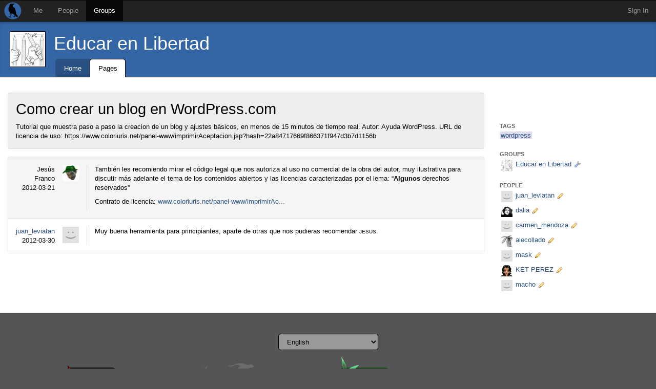

--- FILE ---
content_type: text/html; charset=utf-8
request_url: https://we.riseup.net/educar-en-libertad/como-crear-un-blog-en-wordpress-com+133729
body_size: 3836
content:
<!DOCTYPE html>
<html dir='ltr'>
<head>
<meta content='' name='description'>
<meta content='' name='keywords'>
<meta content='application/xhtml+xml;charset=utf-8' http-equiv='Content-Type'>
<meta content='width=device-width, initial-scale=1.0' name='viewport'>
<meta charset='UTF-8'>
<meta content='same-origin' name='referrer'>
<link href='/icon.png' rel='apple-touch-icon'>
<link rel="shortcut icon" href="/theme/riseup/images/favicon.ico" type="image/x-icon" /><link rel="icon" href="/theme/riseup/images/favicon.png" type="image/x-icon" />
<!-- begin styling -->
<link rel="stylesheet" media="screen" href="/theme/riseup/screen.css" />
<link rel="stylesheet" media="screen" href="/static/icon_png-b3e459f7e2afe127d573e3b152cea723884ce4920ae7c6151d721f3d0a3b8b9d.css" />
<!-- end styling -->
<!-- begin scripts -->
<script src="/static/application-f004392715715132154373d1ba93a2848d61b1dcdc0fb46cc46f046113584add.js"></script>
<script>
  Modalbox.setStrings({"ok":"OK","cancel":"Cancel","close":"Close","alert":"Alert","confirm":"Confirm","loading":"Loading..."})
  
  // Autocomplete caches results in sessionStorage.
  // After logging out, the session storage should be cleared.
  if(sessionStorage.length > 0) sessionStorage.clear();
</script>
<!-- end scripts -->
<meta name="csrf-param" content="authenticity_token" />
<meta name="csrf-token" content="KDy56KO/KRCtILrsDzGLD0zvL8UBrTNQVdppAgoJzys0wl+GN04T3XExwYPWrPeDnjmkEK83JCFNeMQ1ZqXzxg==" />
<title>
Como crear un blog en WordPress.com - Educar en Libertad - groups - Crabgrass
</title>



</head>
<body class='ltr'>
<div id='wrap'>
<div id='masthead'>
<div class='navbar navbar-default navbar-inverse' id='menu'>
<div class='navbar-header'>
<a class='navbar-brand' href='/'></a>
</div>
<ul class='nav navbar-nav'>
<li class=' top-menu' id='menu_me'>
<a href="/">Me</a>

</li>
<li class=' top-menu' id='menu_people'>
<a href="/people/directory">People</a>

</li>
<li class='active top-menu' id='menu_group'>
<a href="/groups/directory">Groups</a>

</li>
</ul>
<ul class='nav navbar-nav navbar-right'>
<li class='tab account last'>
<a class="tab" href="#" onclick="Modalbox.show(&#39;/session/login_form&#39;, {title:&#39;Sign In&#39;, width:&#39;400&#39;}); return false;">Sign In</a>
</li>
</ul>

</div>

</div>
<div class='groups discussion' id='middle'>
<header id='context_banner'>
<div id='banner_content'>
<a class='avatar' href='/educar-en-libertad' style='background-image: url(/avatars/12140/large.jpg?170); width: 68px; height: 68px;'></a>
<a class="title entity single" style="" title="educar-en-libertad" href="/educar-en-libertad">Educar en Libertad</a>

<nav id='banner_nav'>
<ul id='banner_nav_ul'>
<li class='tab first'>
<a class=" tab" href="/educar-en-libertad"><span class='text'>Home</span><span class='mobi_icon house_16'></span></a>
</li>
<li class='tab '>
<a class="active tab" href="/groups/educar-en-libertad/pages"><span class='text'>Pages</span><span class='mobi_icon page_white_copy_16'></span></a>
</li>
</ul>
</nav>

</div>
</header>

<div class='container-fluid' id='middle_container'>
<div class='on_right sidecolumn row' id='local'>
<div class='col-xs-12 col-md-9' id='column_center'>
<div class=' round page' id='title_box'>
<div class='page_title shy_parent' id='title'>
<h1>
Como crear un blog en WordPress.com
</h1>
<div class='summary'>Tutorial que muestra paso a paso la creacion de un blog y ajustes básicos, en menos de 15 minutos de tiempo real. Autor: Ayuda WordPress. URL de licencia de uso: https://www.coloriuris.net/panel-www/imprimirAceptacion.jsp?hash=22a84717669f866371f947d3b7d1156b</div>
</div>

</div>

<article class='round-bottom' id='content'>

<section class='post_list' id='posts'>
<div></div>
<table class='posts round'>
<tbody class='post' id='post_508293'>
<tr class='post_spacer_top'>
<td class='first round-top' colspan='2'>
<a name='post-508293'>&nbsp;</a>
</td>
</tr>
<tr class='post'>
<td class='post_author'>
<div class='author' style='background-image: url(/avatars/10930/small.jpg?1099)'>
<div class='username'><div class="ghost entity single" style="" title="jefrancomix">Jesús Franco</div></div>
<span class="date" title="Wed, 21 Mar 2012 20:31:52 +0000">2012-03-21</span>
</div>

</td>
<td class='post_body shy_parent' data-stars='0'>
<div class='post_body' id='post_508293_body' style='z-index: 100;'>
<div class='float_right'>


</div>
<p>También les recomiendo mirar el código legal que nos autoriza al uso no comercial de la obra del autor, muy ilustrativa para discutir más adelante el tema de los contenidos abiertos y las licencias caracterizadas por el lema: &#8220;<strong>Algunos</strong> derechos reservados&#8221;</p>
<p>Contrato de licencia: <a href="https://www.coloriuris.net/panel-www/imprimirAceptacion.jsp?hash=22a84717669f866371f947d3b7d1156b">www.coloriuris.net/panel-www/imprimirAc...</a></p>
</div>
</td>

</tr>
<tr class='post_spacer_bottom'>
<td class='' colspan='2'>
&nbsp;
</td>
</tr>
</tbody>
<tbody class='post' id='post_515288'>
<tr class='post_spacer_top'>
<td class='' colspan='2'>
<a name='post-515288'>&nbsp;</a>
<a name='last'>&nbsp;</a>
</td>
</tr>
<tr class='post'>
<td class='post_author'>
<div class='author' style='background-image: url(/avatars/45777/small.jpg?20)'>
<div class='username'><a class=" entity single" style="" title="juan_leviatan" href="/juan_leviatan">juan_leviatan</a></div>
<span class="date" title="Fri, 30 Mar 2012 23:40:40 +0000">2012-03-30</span>
</div>

</td>
<td class='post_body shy_parent' data-stars='0'>
<div class='post_body' id='post_515288_body' style='z-index: 100;'>
<div class='float_right'>


</div>
<p>Muy buena herramienta para principiantes, aparte de  otras que nos pudieras recomendar <span class="caps">JESUS</span>.</p>
</div>
</td>

</tr>
<tr class='post_spacer_bottom'>
<td class='' colspan='2'>
&nbsp;
</td>
</tr>
</tbody>

</table>
<div></div>
</section>


</article>

</div>
<div class='col-xs-12 col-md-3' id='column_right'>
<nav id='sidebar'>
<div id='page_sidebar'>
<div class='h3'>Tags</div>
<div class='tags'>
<a class="tag2" href="/groups/educar-en-libertad/pages#/tag/wordpress">wordpress</a>
</div>
<ul class='list-unstyled'>

</ul>
<section id='contributors'>
<div class='h3'>Groups</div>
<ul class='names' id='groups'>
<li>
<a class=" entity xsmall icon" style=";background-image: url(/avatars/12140/xsmall.jpg?170)" href="/educar-en-libertad"><span class="tiny_wrench_16">Educar en Libertad</span></a>
</li>
</ul>
<div class='h3'>People</div>
<ul class='names' id='people'>
<li>
<a class=" entity xsmall icon" style=";background-image: url(/avatars/45777/xsmall.jpg?20)" href="/juan_leviatan"><span class="tiny_pencil_16">juan_leviatan</span></a>
</li>
<li>
<a class=" entity xsmall icon" style=";background-image: url(/avatars/45384/xsmall.jpg?76)" href="/dalia"><span class="tiny_pencil_16">dalia</span></a>
</li>
<li>
<a class=" entity xsmall icon" style=";background-image: url(/avatars/45385/xsmall.jpg?41)" href="/carmen_mendoza"><span class="tiny_pencil_16">carmen_mendoza</span></a>
</li>
<li>
<a class=" entity xsmall icon" style=";background-image: url(/avatars/45390/xsmall.jpg?63)" href="/alecollado"><span class="tiny_pencil_16">alecollado</span></a>
</li>
<li>
<a class=" entity xsmall icon" style=";background-image: url(/avatars/45391/xsmall.jpg?30)" href="/mask"><span class="tiny_pencil_16">mask</span></a>
</li>
<li>
<a class=" entity xsmall icon" style=";background-image: url(/avatars/45392/xsmall.jpg?22)" href="/ket_perez"><span class="tiny_pencil_16">KET PEREZ</span></a>
</li>
<li>
<a class=" entity xsmall icon" style=";background-image: url(/avatars/45775/xsmall.jpg?85)" href="/macho"><span class="tiny_pencil_16">macho</span></a>
</li>
</ul>
</section>
</div>

</nav>

</div>
</div>

</div>
</div>
<div id='footer'>
<div class='container-fluid' id='footer_container'>
<div id='footer_content'>
<div class='row'>
<div class='col-xs-center'>
<form method="post" action="/session/language" style="display: inline"><input name="authenticity_token" type="hidden" value="I1XXNSPlS5X27ocQTXWUoKRXB+r1m//fRgH3MtLgJHg/qzFbtxRxWCr//H+U6OgsdoGMP1sB6K5eo1oFvkwYlQ==" /><select name="id" onchange="this.form.submit();" class="form-control"><option selected="selected" value="en">English</option>
<option value="ar">العربية</option>
<option value="bg">български език</option>
<option value="ca">Català</option>
<option value="cs">Čeština</option>
<option value="de">Deutsch</option>
<option value="el">Ελληνικά</option>
<option value="es">Español</option>
<option value="eu">Euskara</option>
<option value="fa">فارسی</option>
<option value="fr">Français</option>
<option value="hu">magyar nyelv</option>
<option value="he">עִבְרִית</option>
<option value="it">Italiano</option>
<option value="nl">Nederlands</option>
<option value="no">Norsk</option>
<option value="pl">Polski</option>
<option value="pt">Português</option>
<option value="ru">Pyccĸий</option>
<option value="sv">Svenska</option>
<option value="tr">Türkçe</option></select></form>
</div>
</div>
<div class='row'>
<div class='col-xs-offset-1 col-xs-5'>
<img src='/theme/riseup/images/riseup.png' style='padding-top: 30px; padding-bottom: 4px'>
<div style='font-size: 1.1em; line-height: 1.5;'>
This site is run by <a href="https://riseup.net">riseup.net</a>, your friendly autonomous tech collective since 1999.
<ul class='styled'>
<li><a href="https://help.riseup.net/en/donate">Donate to Riseup</a></li>
<li><a href="https://help.riseup.net/en/about-us">About Us</a></li>
<li><a href="https://mail.riseup.net/">Email Accounts</a></li>
<li><a href="https://lists.riseup.net/">Mailing Lists</a></li>
<li>
<a href="https://help.riseup.net/en/privacy-policy">Privacy Policy</a>
/
<a href="https://help.riseup.net/en/tos">Terms of Service</a>
</li>
</ul>
</div>
</div>
<div class='col-xs-5'>
<img src='/theme/riseup/images/crabgrass.png' style='padding-top: 13px; padding-bottom: 4px'>
<div style='font-size: 1.1em; line-height: 1.5;'>
This site is powered by <a href="https://0xacab.org/riseuplabs/crabgrass">crabgrass</a>, <a href="https://www.gnu.org/licenses/agpl-3.0.html"> AGPL software libre</a> for network organizing


<ul class='styled'>
<li><a href="https://0xacab.org/liberate/crabgrass/issues?label_name%5B%5D=bug">Report a Bug</a></li>
<li><a href="https://0xacab.org/liberate/crabgrass/issues?label_name%5B%5D=Feature+request">Request a Feature</a></li>
<li><a href="https://we.riseup.net/crabgrass/table-of-contents">Crabgrass Help Pages</a></li>
<li><a href="https://we.riseup.net/cgdev/get-involved">Get Involved</a></li>
<li><a href="https://www.transifex.com/projects/p/crabgrass/">Help Translate</a></li>
</ul>
</div>
</div>
</div>


</div>
</div>
</div>
<div class="alert_message_container"><div id="alert_messages"></div></div>
</div>
</body>
</html>

